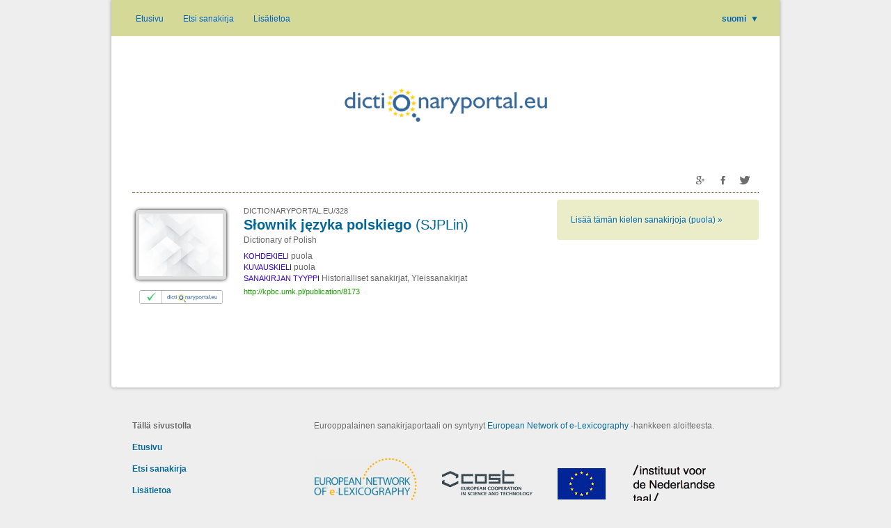

--- FILE ---
content_type: text/html; charset=utf-8
request_url: http://www.dictionaryportal.eu/fi/328/
body_size: 3581
content:
<!DOCTYPE HTML>
<html lang="fi">
	<head>
		<meta charset="UTF-8"/>	
		<meta name="viewport" content="width=device-width, user-scalable=yes, initial-scale=1.0" />
		<meta name="MobileOptimized" content="300" />
		<meta name="HandheldFriendly" content="true" />
		<title>
            Eurooppalainen sanakirjaportaali: Słownik języka polskiego (SJPLin)
            
		</title>
		<link rel="icon" href="/favicon.ico" />
		<link rel="image_src" href="http://www.dictionaryportal.eu/preview.gif" />
		<meta property="og:image" content="http://www.dictionaryportal.eu/preview.gif" />
		<script src="http://code.jquery.com/jquery-1.7.2.min.js"></script>
		<script src="http://code.jquery.com/ui/1.8.19/jquery-ui.min.js"></script>
 		<script type="text/javascript" src="/furniture/jquery.pulse.js"></script>
		<script type="text/javascript" src="/furniture/catalog.js?2017-10-09"></script>
		<link type="text/css" rel="stylesheet" href="/furniture/template.css?2017-10-09" />
		
                <link rel="alternate" hreflang="cs" href="https://www.dictionaryportal.eu/cs/328/" />
            
                <link rel="alternate" hreflang="cy" href="https://www.dictionaryportal.eu/cy/328/" />
            
                <link rel="alternate" hreflang="de" href="https://www.dictionaryportal.eu/de/328/" />
            
                <link rel="alternate" hreflang="el" href="https://www.dictionaryportal.eu/el/328/" />
            
                <link rel="alternate" hreflang="en" href="https://www.dictionaryportal.eu/en/328/" />
            
                <link rel="alternate" hreflang="es" href="https://www.dictionaryportal.eu/es/328/" />
            
                <link rel="alternate" hreflang="fr" href="https://www.dictionaryportal.eu/fr/328/" />
            
                <link rel="alternate" hreflang="fy" href="https://www.dictionaryportal.eu/fy/328/" />
            
                <link rel="alternate" hreflang="ga" href="https://www.dictionaryportal.eu/ga/328/" />
            
                <link rel="alternate" hreflang="gd" href="https://www.dictionaryportal.eu/gd/328/" />
            
                <link rel="alternate" hreflang="hr" href="https://www.dictionaryportal.eu/hr/328/" />
            
                <link rel="alternate" hreflang="hu" href="https://www.dictionaryportal.eu/hu/328/" />
            
                <link rel="alternate" hreflang="nl" href="https://www.dictionaryportal.eu/nl/328/" />
            
                <link rel="alternate" hreflang="pl" href="https://www.dictionaryportal.eu/pl/328/" />
            
                <link rel="alternate" hreflang="sco" href="https://www.dictionaryportal.eu/sco/328/" />
            
		<script type="text/javascript">
		$(document).ready(function(){
			$(document).keyup(function(e){
				if(e.keyCode==27) parent.closeEditor();
			});
			$("a[href='#']").click(function(){
				alert("This doesn't work yet, sorry.");
				return false;
			});
			$("ul#uilang li.current a").click(function(){
				$('#uilang li.more').slideToggle().css('display', 'block');
				return false;
			});
			$("ul#uilang li.more a").click(function(){
				$('#uilang li.more').hide();
			});

			$("a#hamburger").click(function(){
				$('#sitemenu').fadeToggle().css('display', 'block');
				$("body").click(function(){
					$('#uilang li.more').fadeOut();
					$('#sitemenu').fadeOut();
				});
				return false;
			});
			$("body").click(function(){
				$('#uilang li.more').slideUp();
			});
			$(".sortme").each(function(){
				var $this=$(this);
				var val=$this.val();
				var opts_list=$this.children();
                opts_list.sort(function(a, b) { return $(a).data("sortkey").localeCompare($(b).data("sortkey"), "fi"); });
				$this.append(opts_list);
				$this.val(val);
			});
		});
		</script>
	</head>
	<body>
		<div id="envelope">
			<div id="menubar">
				<a href="javascript:void(null)" id="hamburger"></a>
				<ul id="sitemenu">
					<li class=""><a href="/fi/">Etusivu</a></li>
					<li class=""><a href="/fi/ctlg/">Etsi sanakirja</a></li>
					<li class=""><a href="/fi/info/">Lisätietoa</a></li>
				</ul>
				<ul id="uilang">
                    
					    <li lang="fi" class="fi current"><a href="/fi/328/">suomi <span class="arrow">▼</span></a></li>
					    
						    <li lang="cs" class="cs more"><a href="/cs/328/">česky</a></li>
					    
						    <li lang="cy" class="cy more"><a href="/cy/328/">Cymraeg</a></li>
					    
						    <li lang="de" class="de more"><a href="/de/328/">Deutsch</a></li>
					    
						    <li lang="el" class="el more"><a href="/el/328/">ελληνικά</a></li>
					    
						    <li lang="en" class="en more"><a href="/en/328/">English</a></li>
					    
						    <li lang="es" class="es more"><a href="/es/328/">español</a></li>
					    
						    <li lang="fr" class="fr more"><a href="/fr/328/">français</a></li>
					    
						    <li lang="fy" class="fy more"><a href="/fy/328/">Frysk</a></li>
					    
						    <li lang="ga" class="ga more"><a href="/ga/328/">Gaeilge</a></li>
					    
						    <li lang="gd" class="gd more"><a href="/gd/328/">Gàidhlig</a></li>
					    
						    <li lang="hr" class="hr more"><a href="/hr/328/">hrvatski</a></li>
					    
						    <li lang="hu" class="hu more"><a href="/hu/328/">magyar</a></li>
					    
						    <li lang="nl" class="nl more"><a href="/nl/328/">Nederlands</a></li>
					    
						    <li lang="pl" class="pl more"><a href="/pl/328/">polski</a></li>
					    
						    <li lang="sco" class="sco more"><a href="/sco/328/">Scots</a></li>
					    
				</ul>
			</div>
			
			<div id="logoContainer">
				<a href="/fi/"><img src="/furniture/logo.gif" alt="dictionaryportal.eu"></a>
			</div>
			
			
			
			<h1 class="tab directory">
                
					    <div class="socials">
						    <a target="_blank" href="https://plus.google.com/share?url=http%3a%2f%2fwww.dictionaryportal.eu%2ffi%2f328%2f" class="gplus"></a>
						    <a target="_blank" href="https://www.facebook.com/sharer/sharer.php?u=http%3a%2f%2fwww.dictionaryportal.eu%2ffi%2f328%2f" class="facebook"></a>
						    <a target="_blank" href="https://twitter.com/intent/tweet?url=http%3a%2f%2fwww.dictionaryportal.eu%2ffi%2f328%2f" class="twitter"></a>
					    </div>
                    
			</h1>
			
				<div class="permalink">
					
					<div class="filter">
						<a class="more" href="/fi/ctlg/?objLang=pl">Lisää tämän kielen sanakirjoja&nbsp;(puola)&nbsp;»</a>
					</div>
					<div class='dictionary' style='' data-sortkey='S%c5%82ownik+j%c4%99zyka+polskiego+%3cabbrev%3eSJPLin%3c%2fabbrev%3e'><a class='screenshot' href='http://kpbc.umk.pl/publication/8173' target='_blank'><img src='/furniture/website.jpg' width='120' height='90'/></a><a class='stamp' href='/fi/stamp/'><img src='/stamp-tiny.gif' width='120' height='20'/></a><div class='permalink'><a href='/fi/328/'>DICTIONARYPORTAL.EU/328</a></div><div class='titleContainer'><a class='title' target='_blank' href='http://kpbc.umk.pl/publication/8173'>Słownik języka polskiego <span class='abbrev'>(SJPLin)</span></a></div> <span class='subtitle'>Dictionary of Polish</span> <span class='data'><span class='datum'><span class='label'>KOHDEKIELI</span> <span class='value'>puola</span></span> <span class='datum'><span class='label'>KUVAUSKIELI</span> <span class='value'>puola</span></span> <span class='datum'><span class='label'>SANAKIRJAN TYYPPI</span> <span class='value'>Historialliset sanakirjat, Yleissanakirjat</span></span> </span><span class='url'><a target='_blank' href='http://kpbc.umk.pl/publication/8173'>http://kpbc.umk.pl/publication/8173</a></span><span class='clear'></span></div>
				</div>
			
			
			<div class="clear"></div>
		</div>
		<div id="footer">
			<div class="block left">
				<div class="title">Tällä sivustolla</div>
				<ul>
					<li><a href="/fi/">Etusivu</a></li>
					<li><a href="/fi/ctlg/">Etsi sanakirja</a></li>
					<li><a href="/fi/info/">Lisätietoa</a></li>
                    <li>
                        <ul>
                            <li><a href="/fi/prop/">Ehdota sanakirjaa</a></li><li><a href="/fi/crit/">Valintakriteerit</a></li><li><a href="/fi/stmp/">Hyväksymisleima</a></li><li><a href="/fi/crtr/">Ohjeet sisältövastaaville</a></li><li><a href="/fi/dnld/">Lataus</a></li>
                        </ul>
                    </li>
				</ul>
                <div class="github"><a href="https://github.com/michmech/EnelPortal" target="_blank"><img src="/furniture/github.png" alt="GitHub" /></a></div>
			</div>
			<div class="block right">
				Eurooppalainen sanakirjaportaali on syntynyt <a target='_blank' href='http://www.elexicography.eu/'>European Network of e-Lexicography</a> &#8209;hankkeen aloitteesta. 
				<div class="logos">
					<a href="http://www.elexicography.eu/" target="_blank"><img src="/furniture/footer-enel.gif" alt="European Network of e-Lexicography"></a>
					<a href="http://www.cost.eu/" target="_blank"><img src="/furniture/footer-cost.gif" alt="COST"></a>
					<a href="http://ec.europa.eu/programmes/horizon2020/" target="_blank"><img src="/furniture/footer-eu.gif" alt="Horizon 2020"></a>
					<a href="http://www.ivdnt.org/" target="_blank"><img src="/furniture/footer-ivdnt.gif" alt="Instituut voor de Nederlandse Taal"></a>
				</div>
				<a href='http://www.cost.eu/' target='_blank'>COST</a> saa tukea EU:n puiteohjelmasta <a href='http://ec.europa.eu/programmes/horizon2020/' target='_blank'>Horizon 2020</a>.
				<div class="credits">
				    Sivuston&nbsp;tuottaja:&nbsp;<a target="_blank" href="http://www.lexiconista.com/">Michal Boleslav Měchura</a><br/>
				    Sivuston&nbsp;ylläpitäjä:&nbsp;<a target="_blank" href="http://www.ivdnt.org/">Instituut voor de Nederlandse Taal</a><br/>
					
					Ikonit:&nbsp;<a href="http://famfamfam.com/lab/icons/" target="_blank">FamFamFam</a>
				</div>
				<div class="stamp">
					<a href="/fi/stmp/"><img src="/stamp.gif" alt="Stamp of approval"/></a>
				    
                    <div>Onko sanakirjasi Eurooppalaisessa sanakirjaportaalissa? Jos on, lisää sanakirjaan <a href='/fi/stmp/'>hyväksymisleimamme&nbsp;»</a></div>
					<div></div>
				</div>
				<div class="loginContainer">
					
						<a class="cms loginLink" href="javascript:openLogin()"><span class="dot"></span> Sisältövastaavan kirjautuminen »</a>
					
				</div>
			</div>
			<div class="clear"></div>
		</div>
		
		<div id="courtain" style="display: none;" onclick="closeEditor()"></div>
		<div id="incourtain" style="display: none;"><iframe id="editorFrame" name="editorFrame"></iframe></div>
		
		
	</body>
</html>
